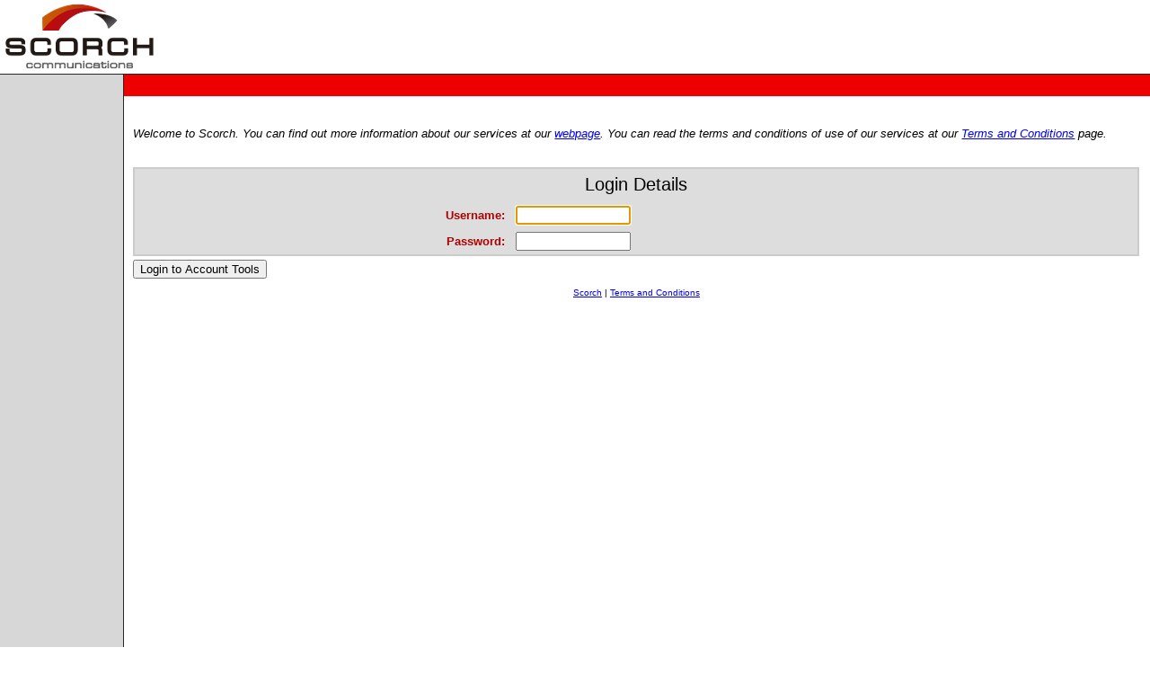

--- FILE ---
content_type: text/html; charset=utf-8
request_url: http://myusage.scorch.co.nz/scorch/
body_size: 1502
content:
<!DOCTYPE html PUBLIC "-//W3C//DTD XHTML 1.0 Transitional//EN" "http://www.w3.org/TR/xhtml1/DTD/xhtml1-transitional.dtd">
<html xmlns="http://www.w3.org/1999/xhtml">
  

  
<!-- 
    
    functions:  page_title
                page_script
                script_content
                help_content
                primary_content
                c/error_msg
    
    Note, the href and src links use ${c.baseUrl} because this will 
    generate the correct links regardless of how people get to the site
    (relative to relying to dynamic generation of links using relative
    urls).
   
-->
<head>
  <title>Scorch Data Usage - Welcome Screen</title>
    <script type="text/javascript">
      <!--
        function x() {document.login_form.username.focus();}
      // -->
    </script>
  <meta http-equiv="Content-Type" content="text/html; charset=iso-8859-1" />
  <link rel="shortcut icon" href="/scorch/skin/images/favicon.ico" type="image/x-icon" />
  <style type="text/css">@import url(/scorch/skin/style.css);</style>
  <link rel="stylesheet" href="/scorch/skin/style_PDA.css" type="text/css" media="handheld" />
</head>
<body onload="x();">
  <div id="portal-wrapper">
    <div id="header-wrapper">
      <table id="header">
        <tr>
          <td id="header-left">
            <a id="logo" href="/scorch">
              <img src="/scorch/skin/images/logo.gif" alt="Scorch" /> <!-- get this from realm config -->
            </a>
          </td>
          <td id="header-right">
          </td>
        </tr>
      </table>
      <div id="headernavbar">
      </div>
    </div>
    <div class="sidebar">
      <div class="sidebar_nav">
        <div class="menuPageItem">
          <ul>
          </ul>
        </div>
      </div>
    </div>
    <div id="columns">
      <ul>
        <li class="contentdiv">
          <div class="help">
  <p>
    Welcome to Scorch.
      You can find out more information about our services at our
      <a href="https://www.scorch.co.nz" target="_blank">webpage</a>.
      You can read the terms and conditions of use of our services at our
      <a href="https://www.scorch.co.nz/wp-content/uploads/2024/09/Scorch-TC-2024.pdf" target="_blank">Terms and Conditions</a>
      page.
  </p>
</div>
    <form method="post" name="login_form" action="/scorch/">
      <div class="datatable">
        <table class="data">
          <tbody>
            <tr>
              <td class="divider" colspan="2">
                <div class="heading">Login Details</div>
              </td>
            </tr>
            <tr>
              <th class="right">Username:</th>
              <td class="textentry">
                <input type="text" name="username" value="" size="10" class="fixedwidth" autocapitalize="none" />
              </td>
            </tr>
            <tr>
              <th class="right">Password:</th>
              <td class="textentry">
                <input type="password" name="password" size="10" maxlength="16" class="fixedwidth" />
              </td>
            </tr>
          </tbody>
        </table>
      </div>
      <input type="hidden" name="ncm" value="nav_user" />
      <input type="submit" name="submit" value="Login to Account Tools" />
    </form>
          <p class="footer">
              <a href="https://www.scorch.co.nz" target="_blank">Scorch</a> |
              <a href="https://www.scorch.co.nz/wp-content/uploads/2024/09/Scorch-TC-2024.pdf" target="_blank">Terms and Conditions</a>
          </p>
          <div class="footerinfo">
            Jet Billing System (V3.0.0-rc23) — Copyright © 2004 - 2025 — Obsidian Consulting Group Pty Ltd
          </div>
        </li>
      </ul>
    </div>
    <div id="watermark">
      <div id="watermark-phrase">
        Powered by <span id="watermark-phrase-jet">Jet</span>
      </div>
      <div id="watermark-copyright">
        © <a href="http://www.obsidian.com.au/jet">Obsidian Consulting</a> — 2025
      </div>
    </div>
  </div>
</body>

</html>

--- FILE ---
content_type: text/css
request_url: http://myusage.scorch.co.nz/scorch/skin/style.css
body_size: 3406
content:
/* ------ Html tag redefinitions ------------------------ */

/* MAIN PAGE SECTIONS */

body {  
  font-family: "Junien Light", Helvetica, Arial, sans-serif; 
  font-size: 0.8em;
  background-color: #FFFFFF;
  color: #000000;
  margin: 0;
  padding: 0;
  width: 100%;
}

#portal-wrapper {
  width: 100%;
}

#header-wrapper {
  width: 100%;
  height: 106; /* 103px; must be height of header + headernavbar (incl border widths if any))*/
  z-index: 50;
  overflow: hidden;
  position: absolute;
  top: 0;
  left: 0; 
  background-color: #FFF;
  font-size: 1.0em;
}

#header { /* height determined by tallest of logo and right-header images */
  width: 100%;
  border-collapse: collapse;
  border-spacing: 0;
  overflow: hidden;
}

#header td { 
  padding: 0;
  margin: 0;
}

#header img { 
  display:block;
  border: none;
  margin:0;
  padding:0;
}

#header a { 

}

#header-left { 
  text-align: left;
  float:left;
}

#header-right { 
  text-align: right;
  float:right;
}

.header-image-wrapper { 

}

#headernavbar {
  margin-left: 137px; /* 137px; */
  top: 82px; /* 80px; Must be height of #header */
  width: 100%;
  height: 24px; /* 24px; */
  background-color: #EE0000;
  background-image: url(); /* url("images/topnav_bg.png");  */
  background-repeat: repeat-x;
  background-attachment: fixed;
  background-position: 0 82px; /* top value in position needs to be the same as top value in #headernavbar CSS rule */
  border-top: solid 1px #262626;
  overflow: hidden;
}

#headernavbar ul { 
  list-style-type: none;
  width: 100%;
  margin: 0;
  padding: 0;
}

#headernavbar ul li { 
  float: left;
  font-weight: normal;
}

.menuItemWrapper {
  border-right: dotted 1px #262626;
  height: 24px; /* 24px; */
}

.menuAreaItem, .menuAreaItemHi {
  text-decoration: none;
}

.menuAreaItem {
  color: #FFFFFF;
}

.menuAreaItemHi {
  color: #EE0000;
  background-color: #FFF !important;
  border-bottom: 1px solid #FFF;
  /* This is commented out because IE behaves badly */
  /* background-color: #FF00FF;  NEW ADJUSTABLE COLOUR 12 */
}

a.menuAreaItemHi:hover, a.menuAreaItemHi:focus {
  color: #EE0000;
}

a.menuAreaItem:hover, a.menuAreaItem:focus {
  color: #FFFF00; /* topnav inactive hover colour */
}

.menuItemWrapper a { 
  display: block;
  height: 14px; /* 15px; (24 - 10) height of headernavbar minus padding height */
  padding: 5px 30px;
  background-color: transparent;
}

#below-header { 
  width: 100%;
}

/* GENERAL RULES */

h1, h2, h3 {
  color: #000000;
}

p {  /* the below two are for netscape 4.* */
  color: #000000;
  text-align: left;  /* uncenters text paragraphs */ 
}

ul {
  text-align: left;  /* uncenters uls */ 
}

a {
  color: #0000FF;
  white-space: nowrap;
}

a:hover, a:focus {
  color: #EE0000;
}

.left {
  text-align: left;
}

.right {
  text-align: right;
}

.center {
  text-align: center;
}

td {
/*  white-space: nowrap; */
}

th {
  white-space: nowrap; 
  font-weight: normal;
}

hr {
  color: #000000;
}

input, textarea, select {
  font-size: 1em;
}

input.inlinestack {
  font-size: 1em;
  margin: 0 0 8px 0;
}

/* SIDEBAR */

.sidebar {
  width: 137px; /* 137px; */
  height: 100%;
  padding: 10px 0px 0px 0px;
  border-right: solid 1px #262626;
  border-top: solid 1px #262626;
  position: absolute;
  top: 82px; /* 104px; Must be height of header */
  left: 0;
  z-index: 50;
  background-color: #D7D7D7;
  background-image: url(); /* url("images/sidebar_bg.png");  */
  background-repeat: repeat-x;
  background-attachment: fixed;
  background-position: 0 82px;  /* top value in position needs to be the same as top value in .sidebar CSS rule */
}

.menuPageItem ul { 
  list-style-type: none;
  list-style-position: outside;
  margin: 0;
  padding: 0;
  font-size: 0.95em;
}

.menuPageItem a { 
  display: block;
  padding: 2px 5px 2px 5px;
}

.menuPageItem {
  font-weight: normal;
  font-size: 1.05em;
  color: #262626;
  text-decoration: none;
  white-space: normal;
}

.menuPageItemHi {
  color: #AE0000;
  text-decoration: none;
  white-space: normal;
}

.menuPageItem ul li {
  border-top: solid 1px #DDDDDD;
  border-bottom: solid 1px #262626;
  background-color: transparent;
}

.menuPageItem ul li:hover, .menuPageItem ul li:focus {
  border-bottom: solid 1px #FFFFFF;
  border-top: solid 1px #000000;
}

.menuPageItem ul li:hover a, .menuPageItem ul li:focus a {
  color: #AE0000;
}

/* sub navbar defs for 2nd level navigation buttons */
p.action_button {
  line-height: 195%; 
}

a.action_button, a.nav_button {
  background-color: #FFF;
  border: solid #000000 1px;
  color: #262626;
  font-weight: bold;
  text-decoration: none;
  margin: 0px 2px 0px 0px;
  padding: 2px 2px 2px 2px;
  width: auto;
  white-space: nowrap;
}

a.action_button:hover, a.nav_button:hover, a.action_button:focus, a.nav_button:focus {
  color: #AE0000;
}


/* CONTENT SECTION */

#columns { 
  margin-top: 106px; /* Must be the same as #header-wrapper height */
  margin-left: 137px; /* 137px; Must be same as .sidebar width */
}

#columns ul {
  list-style-type: none;
  padding: 0;
  margin: 0 auto;
  width: 98%;
}

#columns ul li { 
  padding-top: 5px;
}

#columns ul li.contentdiv { 

}

/* -- DATA TABLES -- */

div.datatable {
  width: 100%;
  /* text-align: center; */
}

table.data {
  width: 100%;
  font-size: 1em;
  border-collapse: collapse;
  background-color: #DDD;
  border: 2px #CCC solid;
  margin: 0px 0px 4px 0px;
}

.data th { 
  color: #AE0000; /* subheading colour */
  font-size: 100%;
  font-weight: bold;
}

th.data {
  text-align: left;
}

td.data {
  color: #000000;
  padding: 2px 8px 2px 8px;
  vertical-align: top;
}

td.datahi {
  color: #000000;
  padding: 2px 8px 2px 8px;
  background: #EEE;
  vertical-align: top;
}


td.right, th.right {
  padding: 2px 8px 2px 8px;
  text-align: right;
}

td.righthi, th.righthi {
  padding: 2px 8px 2px 8px;
  background: #EEE;
  text-align: right;
}


.heading {
  color: #000000;
  font-size: 1.3em;
}

td.divider {
  font-size: 1.2em;
  color: #000000;
  white-space: nowrap;
  text-align: center;
  padding: 6px 0px 8px 0px;
}

td.dividerleft {
  font-size: 1.2em;
  font-weight: bold;
  color: #000000;
  white-space: nowrap;
  text-align: left;
  padding: 6px 0px 8px 0px;
  background: #EEE; 
}

td.help {
  font-size: 0.8em;
  vertical-align: top;
  color: #000000;
  font-style: italic;
  padding: 4px 8px 4px 30px;
}

.nowrap {
  white-space: nowrap; 
}

td.textentry {
  vertical-align: top;
  color: #000000;
  padding: 4px 4px 4px 4px;
  white-space: nowrap;
}

/* Special table formatting for messy tables */

td.spacing, th.spacing {
  padding: 2px 10px 2px 10px;
}

table.invisible {
  font-size: 1.2em;
  width: 100%;
  border-collapse: collapse;
  border: 0px #000000 solid; 
  margin: 0px 0px 4px 0px;
}

/* used for help text at the top of pages */

div.help {
  margin: 30px 0px 30px 0px;
}

div.help p, div.help li {
  margin-top: 0.75em;
  margin-bottom: 0.75em;
  font-style: italic;
}

/* sectionhelp is used inside large tables of data as section specific help */

div.sectionhelp {
  margin: 0em 2em 1em 2em;
  font-style: italic;
}

div.sectionhelp p, div.sectionhelp li {
  margin-top: 0em;
  margin-bottom: 0.75em;
}


/* used for the required asterisks on essential form fields */

.required {
  color: #068C54;
}

/* -- SEARCH BOX -- */
a.search, em.search_editing {
  color: #AE0000;
}

em.search_editing {
  font-style: normal;
  font-weight: bold;
}

p.search {
  color: #262626;
}

.search_box {
  padding-left: 2px;
  padding-right: 2px;
  border-bottom: solid 1px #000000;
}

input.quicksearch {
  margin-top: 2px;
  font-size: 0.9em;
  float: left;
}

.search_button {
}


/* -- FOOTER -- */

.footer {
  font-size: 0.8em;
  color: #000000;
  text-align: center;
  margin-bottom: 5px;
}

.footerinfo {
  font-size: 0.7em;
  color: #999999;
  text-align: center;
  margin-bottom: 10px;
  margin-top: 5px;
  display:none;
}

/* used on all warnings/error messages    */

.warning {
  margin-right: 7%; 
  font-size: 1.6em;
  color: #DD0000;
}

.message {
  margin-right: 7%; 
  font-size: 1.6em;
  color: #DD0000;
}


/* Used for the colour preferences screen */
#wheel {
  border: solid 1px #000000;
  margin: 0px 0px 10px 0px;
}

/* Special Class for items that only appear when we are testing Jet */

input.testing, table.testing, table.testing td, table.testing th {
  background-color: #FFCBF3;
}

/* -- Tabbed profile display -- */

.formlet {
  padding-top: 0px;
  margin-top: 0px;
  background-color: #DDD;
  border: thin solid #CCC;
  padding: 5px;
}

input.tab {
  padding-bottom: 0px;
  margin-bottom: 0px;
  border: thin solid #CCC;
  color: #000000;
  background-color: #DDD;
  float: none;
  width: auto;
}

input.tab:hover, input.tab:focus {
  color: #EE0000;
}

p.nogap {
  padding-bottom: 0px;
  margin-bottom: 0px;
}

.caption {
 font-style: italic;
 padding: 5px 0px 15px 0px;
 text-align: center;
}

/* -- Pop-up Window Styles -- */

div.popuplogo {
  width: 100%;
  background-color: #FFF;
}

div.popuplogo img {
  border: none;
}

div.popupcontent {
  padding: 5px 10px 5px 10px;
}

tr.break {
  height: 3px;
  margin: 0px;
  padding: 0px;
  background-color: #FFFFFF;
  border-left: 2px #FFFFFF solid;
  border-right: 2px #FFFFFF solid;
  border-top: 3px #CCC solid;
  border-bottom: 2px #CCC solid;
}

tr.break td {
  border-width: 0px; 
  padding: 0px;
}

/* Watermark Section */

#watermark {
  display: none; /* shows or hides watermark  */
  position: fixed;
  background-color: #FFF;
  border: solid 1px #262626;
  right: 3px;
  bottom: 3px;
  width: 140px;
  height: 24px;
  padding: 4px 0 6px;
  z-index: 100;
  opacity: 0.5;
  filter: alpha(opacity=50);
}

#watermark-phrase {
  margin-bottom: 2px;
  text-align: center;
  font-size: 90%;
}

#watermark-phrase-jet {
  font-weight: bold;
}

#watermark-copyright {
  font-size: 70%;
  text-align: center;
}

#watermark-copyright a {
  text-decoration:none;
}

input.fixedwidth {
  width: 120px;
  /* This is for IE7, as if we don't have this set then display size of
  username/password input will be different */
}

div#progress_info {
  text-align: center;
}

ul.progress_label {
  border:0 none;
  clear:both;
  margin:0;
  padding:0;
  text-align:center;
}

ul.progress_label li{
  display: inline-block;
  font-family:verdana,sans-serif;
  font-size:0.9em;
  list-style:none inside url("");
  margin:0;
  padding:0;
  margin-bottom:5px;
  text-align:center;
  width:70px;
}

ul.progress_bar {
  border:0 none;
  clear:both;
  margin:0;
  padding:0;
  text-align:center;
}

ul.progress_bar li{
  background:url("./images/bg_grey.png") repeat scroll 0 0 transparent;
  border-bottom:1px solid #B0B0B0;
  border-top:1px solid #B0B0B0;
  height:10px;
  width:70px;
  display: inline-block;
  font-family:verdana,sans-serif;
  font-size:0.9em;
  list-style:none inside url("");
  margin:0;
  padding:0;
  border-color:#FF8501 -moz-use-text-color;
  border-left:medium none;
  border-right:medium none;
}

ul.progress_bar li.incomplete{
  border-color:#B0B0B0;
}

ul.progress_bar li.done{
  background:url("./images/bg_orange.png") repeat scroll 0 0 transparent;
  border-color:#FF8501 -moz-use-text-color;
}

ul.progress_bar li.current{
  background:url("./images/bg_orange.png") repeat scroll 0 0 transparent;
  border-color:#FF8501 -moz-use-text-color;
  width:20px;
}

ul.progress_bar li.current_incomplete{
  border-color:#B0B0B0;
  width:40px;
}

.hiddenlabel label {
    position: absolute !important;
    clip: rect(1px 1px 1px 1px); /* IE6, IE7 */
    clip: rect(1px,1px,1px,1px);
}


/* Quota bar stuff */
#quota_bar_wrapper {
    text-align: center;
    background-image: url("./images/quota_bar_bg.png");
    background-repeat: no-repeat;
    background-position: 50% 0px;
    width:250px;
    margin: 0 auto;
    display: block;
}

#quota_bar {
    margin-left: 5px;
    margin-right: 5px;
    padding-top: 5px;
    height: 23px;
    overflow: hidden;
    text-align: left;
    white-space: nowrap;
}

/* Left cap */
#quota_leftcap, #quota_rightcap{
    width: 12px;
}

#quota_bar div{
  height: 23px;
  display: inline-block; /* noooo */
}

/* Now the status bar itself */
div#quota_bar_filler {
    background-image: url("./images/Centre.png");
    width: 216px; /* 250 - 10 - 12 - 12 */
}


#quota_bar_wrapper p {
    text-align: center;.
}



--- FILE ---
content_type: text/css
request_url: http://myusage.scorch.co.nz/scorch/skin/style_PDA.css
body_size: 1941
content:
/*------ Html tag redefinitions ------------------------*/

html {
  height: 100%;
}

body {  
  font-size: 0.6em; 
  background-color: #FFFFFF;
  color: #000000;
  margin: 0;
  padding: 0;
  width: 100%;
  height: auto;
}

form {
  margin: 0;
  padding: 0;
}

th {
  white-space: normal;  /* so the next cell can be 100% width :P */
  padding: 2px 4px 2px 4px;
}

/* -- CONTENT -- */

.contentdiv {
  position: relative;
  top: 0px;
  left: 0px; 
  right: 0px;
  margin: 0px 3px 0px 3px;
}

/* Top Menu Bar;
 - Areas */

#headerthinline {
  display: none;
}

#logo {
  display: none;
}

#logo img {
  display: none;
}

#headernavbar {
  position: relative;
  top: 0px;
  left: 0px;
  width: 100%;
  height: auto;
  background-color: #EE0000;  /* XXX Color9 */
  border-bottom: solid 1px #000000;
  border-top: solid 1px #000000;
  z-index: 20; 
}

#headernavbarcontent {
  margin: 0px 0px 0px 0px;
  padding: 0px 0px 0px 0px;
}

.menuAreaItem, .menuAreaItemHi {
  font-family: Verdana, Arial, Helvetica, sans-serif;
  font-size: 0.95em;
  font-weight: bold;
  height: 1.1em;
  line-height: 1.1em;
  padding: 0px 0px 0px 3px;
  border-left: solid 1px #333333;
  border-right: none;
  border-top: none;
  border-bottom: none;
  text-decoration: none;
}
.menuAreaItem {
  color: #262626;  /* XXX Color10 */
}
.menuAreaItemHi {
  color: #EE0000;  /* XXX Color11 */
}
.location {
  color: #FFFFFF;
}

/* -- SIDEBAR -- */

.sidebar {
  position: relative;
  float: none;
  background-color: #FFF;  /* XXX Color1 */
  padding: 0px 0px 0px 0px;
  width: 100%;       
  height: auto; 
  border: none 0 #000000;
  z-index: 40; 
}

.sidebar_nav {
  margin: 0;
  padding: 2px 0 2px 0;
  clear: both;
  border-top: solid 1px #000000;
  border-bottom: solid 1px #000000;
}

.menuPageItem, .menuPageItemHi {
  display: inline;
  font-weight: bold;
  font-size: 0.95em;
  line-height: 1.1em;
  color: #D7D7D7; /* XXX Color2 */
}

a.menuPageItem, a.menuPageItemHi {
  display: inline;
  padding: 0px 2px 0px 5px;
  border-top: none;
  border-left: solid 1px #D7D7D7; /* XXX Color2 */
  border-bottom: none;
  background-color: #FFF; /* XXX Color1 */
}

.menuPageItemHi {
  color: #AE0000; /* ZZZ Color3 */
}

a.menuPageItem:hover {
  color: #AE0000; /* ZZZ Color3 */
  border-bottom: none;
  border-top: none;
}

a.menuPageItemHi:hover {
  color: #AE0000; /* ZZZ Color3 */
  border-bottom: none;
  border-top: none;
}

/* sub navbar defs for 2nd level navigation buttons */
p.action_button {
  line-height: 195%; 
}

a.action_button, a.nav_button {
  background-color: #FFF; /* XXX Color1 */
  border: solid #000000 1px;
  color: #D7D7D7; /* XXX Color 2 */
  font-weight: bold;
  text-decoration: none;
  margin: 0px 2px 0px 0px;
  padding: 2px 2px 2px 2px;
  float: none;
  width: auto;
}

a.action_button:hover, a.nav_button:hover {
  color: #AE0000; /* ZZZ Color 3 */
}

/* -- DATA TABLES -- */

div.datatable {
  width: 100%;
  /* text-align: center; */
}

table.data {
  width: 100%;
  font-size: 1em;
  border-collapse: collapse;
  background-color: #DDD; /* AAA Color 4 */
  border: 2px #CCC solid; /* BBB Color 5 */
  margin: 0px 0px 4px 0px;
}

th.data {
  text-align: left;
}

td.data {
  font-family: Verdana, Arial, Helvetica, sans-serif; 
  color: #000000;
  padding: 2px 8px 2px 8px;
  vertical-align: top;
}

td.datahi {
  font-family: Verdana, Arial, Helvetica, sans-serif; 
  color: #000000;
  padding: 2px 8px 2px 8px;
  background: #EEE; /* CCC Color 8 */
  vertical-align: top;
}


td.right {
  padding: 2px 8px 2px 8px;
  text-align: right;
}

td.righthi {
  padding: 2px 8px 2px 8px;
  background: #EEE; /* CCC Color 8 */
  text-align: right;
}


.heading {
  font-family: Verdana, Arial, Helvetica, sans-serif;
  color: #000000;
  font-size: 1.3em;
}

td.divider {
  font-family: Verdana, Arial, Helvetica, sans-serif; 
  font-size: 1.2em;
  font-weight: bold;
  color: #000000;
  white-space: nowrap;
  text-align: center;
  padding: 6px 0px 8px 0px;
}


td.help {
  font-family: Verdana, Arial, Helvetica, sans-serif; 
  font-size: 0.8em;
  vertical-align: top;
  color: #000000;
  font-style: italic;
  padding: 4px 4px 4px 4px;
}

.nowrap {
  white-space: nowrap; 
}

td.textentry {
  font-family: Verdana, Arial, Helvetica, sans-serif; 
  vertical-align: top;
  color: #000000;
  padding: 4px 4px 4px 4px;
  white-space: nowrap;
}

/* Special table formatting for messy tables */

td.spacing, th.spacing {
  padding: 2px 10px 2px 10px;
}

table.invisible {
  font-size: 1.2em;
  width: 100%;
  border-collapse: collapse;
  border: 0px #000000 solid; 
  margin: 0px 0px 4px 0px;
}

/* used for help text at the top of pages */

div.help {
  margin: 5px 0px 5px 0px;
}

div.help p, div.help li {
  margin-top: 0.75em;
  margin-bottom: 0.75em;
  font-style: italic;
}

/* sectionhelp is used inside large tables of data as section specific help */

div.sectionhelp {
  margin: 0em 2em 1em 2em;
  font-style: italic;
}

div.sectionhelp p, div.sectionhelp li {
  margin-top: 0em;
  margin-bottom: 0.75em;
}


/* used for the required asterisks on essential form fields */

.required {
  color: #DD0000;
}

/* -- SEARCH BOX -- */
a.search, em.search_editing  {
  color: #AE0000; /* ZZZ Color 3 */
  font-size: 0.85em;
}

.search_box {
  padding: 2px 2px 2px 2px;
  border: none 0 #000000;
}
.search_box_input {
  float: left;
  margin: 0;
  padding: 0 10px 0 0;
}
.search_box_adv {
  margin: 0;
  padding: 0 10px 0 0;
}
.search {
  margin: 0;
  padding: 0;
}
em.search_editing {
  font-style: normal;
  font-weight: bold;
}
input.quicksearch {
  margin-top: 0px;
  font-size: 0.8em;
  float: left;
}
.search_button {
}


/* -- FOOTER -- */

.footer {
  font-family: Verdana, Arial, Helvetica, sans-serif; 
  font-size: 0.8em;
  color: #000000;
  text-align: center;
  margin-bottom: 5px;
}

.footerinfo {
  font-size: 0.7em;
  color: #999999;
  text-align: center;
  margin-bottom: 10px;
  margin-top: 5px;
  display:none;
}

/* used on all warnings/error messages    */

.warning {
  margin-right: 7%; 
  font-family: Verdana, Arial, Helvetica, sans-serif; 
  font-size: 1.6em;
  color: #DD0000;
}

/* Used for the colour preferences screen */
#wheel {
  border: solid 1px #000000;
  margin: 0px 0px 10px 0px;
}

/* Special Class for items that only appear when we are testing Jet */

input.testing, table.testing, table.testing td, table.testing th {
  background-color: #FFCBF3;
}

/* -- Tabbed profile display -- */

.formlet {
  padding-top: 0px;
  margin-top: 0px;
  background-color: #DDD;
  border: thin solid #CCC;
  padding: 5px;
}

input.tab {
  padding-bottom: 0px;
  margin-bottom: 0px;
  border: thin solid #CCC;
  color: #000000;
  background-color: #DDD; /* XXX Color4 */
  float: none;
  width: auto;
}

input.tab:hover {
  color: #EE0000; /* XXX Color7 */
}

p.nogap {
  padding-bottom: 0px;
  margin-bottom: 0px;
}

.caption {
 font-style: italic;
 padding: 5px 0px 15px 0px;
 text-align: center;
}

/* -- Pop-up Window Styles -- */

div.popuplogo {
  width: 100%;
  height: 58px;
  background-color: #FFF;  /* XXX Color1 */
  border-bottom: solid 1px #000000;
}

div.popupcontent {
  padding: 5px 10px 5px 10px;
}

</dtml-let>
</dtml-let>
